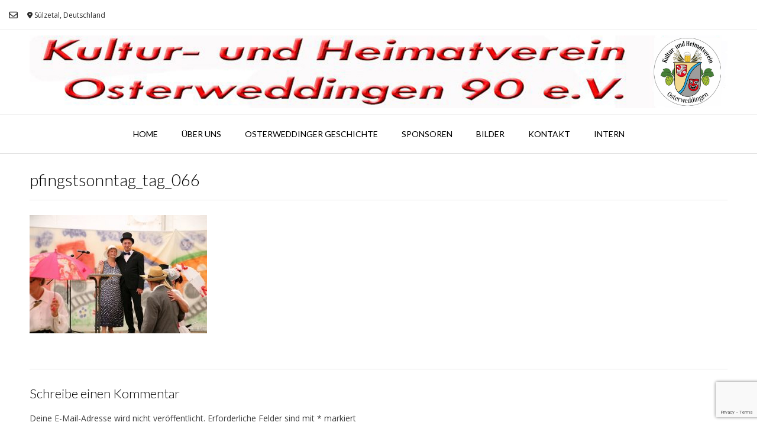

--- FILE ---
content_type: text/html; charset=utf-8
request_url: https://www.google.com/recaptcha/api2/anchor?ar=1&k=6LcktqMbAAAAACc46VHI6YLzwfbj7Cdi8Q5Q43AF&co=aHR0cHM6Ly9raHYtb3N0ZXJ3ZWRkaW5nZW4uZGU6NDQz&hl=en&v=N67nZn4AqZkNcbeMu4prBgzg&size=invisible&anchor-ms=20000&execute-ms=30000&cb=qstf3zyr6skr
body_size: 48758
content:
<!DOCTYPE HTML><html dir="ltr" lang="en"><head><meta http-equiv="Content-Type" content="text/html; charset=UTF-8">
<meta http-equiv="X-UA-Compatible" content="IE=edge">
<title>reCAPTCHA</title>
<style type="text/css">
/* cyrillic-ext */
@font-face {
  font-family: 'Roboto';
  font-style: normal;
  font-weight: 400;
  font-stretch: 100%;
  src: url(//fonts.gstatic.com/s/roboto/v48/KFO7CnqEu92Fr1ME7kSn66aGLdTylUAMa3GUBHMdazTgWw.woff2) format('woff2');
  unicode-range: U+0460-052F, U+1C80-1C8A, U+20B4, U+2DE0-2DFF, U+A640-A69F, U+FE2E-FE2F;
}
/* cyrillic */
@font-face {
  font-family: 'Roboto';
  font-style: normal;
  font-weight: 400;
  font-stretch: 100%;
  src: url(//fonts.gstatic.com/s/roboto/v48/KFO7CnqEu92Fr1ME7kSn66aGLdTylUAMa3iUBHMdazTgWw.woff2) format('woff2');
  unicode-range: U+0301, U+0400-045F, U+0490-0491, U+04B0-04B1, U+2116;
}
/* greek-ext */
@font-face {
  font-family: 'Roboto';
  font-style: normal;
  font-weight: 400;
  font-stretch: 100%;
  src: url(//fonts.gstatic.com/s/roboto/v48/KFO7CnqEu92Fr1ME7kSn66aGLdTylUAMa3CUBHMdazTgWw.woff2) format('woff2');
  unicode-range: U+1F00-1FFF;
}
/* greek */
@font-face {
  font-family: 'Roboto';
  font-style: normal;
  font-weight: 400;
  font-stretch: 100%;
  src: url(//fonts.gstatic.com/s/roboto/v48/KFO7CnqEu92Fr1ME7kSn66aGLdTylUAMa3-UBHMdazTgWw.woff2) format('woff2');
  unicode-range: U+0370-0377, U+037A-037F, U+0384-038A, U+038C, U+038E-03A1, U+03A3-03FF;
}
/* math */
@font-face {
  font-family: 'Roboto';
  font-style: normal;
  font-weight: 400;
  font-stretch: 100%;
  src: url(//fonts.gstatic.com/s/roboto/v48/KFO7CnqEu92Fr1ME7kSn66aGLdTylUAMawCUBHMdazTgWw.woff2) format('woff2');
  unicode-range: U+0302-0303, U+0305, U+0307-0308, U+0310, U+0312, U+0315, U+031A, U+0326-0327, U+032C, U+032F-0330, U+0332-0333, U+0338, U+033A, U+0346, U+034D, U+0391-03A1, U+03A3-03A9, U+03B1-03C9, U+03D1, U+03D5-03D6, U+03F0-03F1, U+03F4-03F5, U+2016-2017, U+2034-2038, U+203C, U+2040, U+2043, U+2047, U+2050, U+2057, U+205F, U+2070-2071, U+2074-208E, U+2090-209C, U+20D0-20DC, U+20E1, U+20E5-20EF, U+2100-2112, U+2114-2115, U+2117-2121, U+2123-214F, U+2190, U+2192, U+2194-21AE, U+21B0-21E5, U+21F1-21F2, U+21F4-2211, U+2213-2214, U+2216-22FF, U+2308-230B, U+2310, U+2319, U+231C-2321, U+2336-237A, U+237C, U+2395, U+239B-23B7, U+23D0, U+23DC-23E1, U+2474-2475, U+25AF, U+25B3, U+25B7, U+25BD, U+25C1, U+25CA, U+25CC, U+25FB, U+266D-266F, U+27C0-27FF, U+2900-2AFF, U+2B0E-2B11, U+2B30-2B4C, U+2BFE, U+3030, U+FF5B, U+FF5D, U+1D400-1D7FF, U+1EE00-1EEFF;
}
/* symbols */
@font-face {
  font-family: 'Roboto';
  font-style: normal;
  font-weight: 400;
  font-stretch: 100%;
  src: url(//fonts.gstatic.com/s/roboto/v48/KFO7CnqEu92Fr1ME7kSn66aGLdTylUAMaxKUBHMdazTgWw.woff2) format('woff2');
  unicode-range: U+0001-000C, U+000E-001F, U+007F-009F, U+20DD-20E0, U+20E2-20E4, U+2150-218F, U+2190, U+2192, U+2194-2199, U+21AF, U+21E6-21F0, U+21F3, U+2218-2219, U+2299, U+22C4-22C6, U+2300-243F, U+2440-244A, U+2460-24FF, U+25A0-27BF, U+2800-28FF, U+2921-2922, U+2981, U+29BF, U+29EB, U+2B00-2BFF, U+4DC0-4DFF, U+FFF9-FFFB, U+10140-1018E, U+10190-1019C, U+101A0, U+101D0-101FD, U+102E0-102FB, U+10E60-10E7E, U+1D2C0-1D2D3, U+1D2E0-1D37F, U+1F000-1F0FF, U+1F100-1F1AD, U+1F1E6-1F1FF, U+1F30D-1F30F, U+1F315, U+1F31C, U+1F31E, U+1F320-1F32C, U+1F336, U+1F378, U+1F37D, U+1F382, U+1F393-1F39F, U+1F3A7-1F3A8, U+1F3AC-1F3AF, U+1F3C2, U+1F3C4-1F3C6, U+1F3CA-1F3CE, U+1F3D4-1F3E0, U+1F3ED, U+1F3F1-1F3F3, U+1F3F5-1F3F7, U+1F408, U+1F415, U+1F41F, U+1F426, U+1F43F, U+1F441-1F442, U+1F444, U+1F446-1F449, U+1F44C-1F44E, U+1F453, U+1F46A, U+1F47D, U+1F4A3, U+1F4B0, U+1F4B3, U+1F4B9, U+1F4BB, U+1F4BF, U+1F4C8-1F4CB, U+1F4D6, U+1F4DA, U+1F4DF, U+1F4E3-1F4E6, U+1F4EA-1F4ED, U+1F4F7, U+1F4F9-1F4FB, U+1F4FD-1F4FE, U+1F503, U+1F507-1F50B, U+1F50D, U+1F512-1F513, U+1F53E-1F54A, U+1F54F-1F5FA, U+1F610, U+1F650-1F67F, U+1F687, U+1F68D, U+1F691, U+1F694, U+1F698, U+1F6AD, U+1F6B2, U+1F6B9-1F6BA, U+1F6BC, U+1F6C6-1F6CF, U+1F6D3-1F6D7, U+1F6E0-1F6EA, U+1F6F0-1F6F3, U+1F6F7-1F6FC, U+1F700-1F7FF, U+1F800-1F80B, U+1F810-1F847, U+1F850-1F859, U+1F860-1F887, U+1F890-1F8AD, U+1F8B0-1F8BB, U+1F8C0-1F8C1, U+1F900-1F90B, U+1F93B, U+1F946, U+1F984, U+1F996, U+1F9E9, U+1FA00-1FA6F, U+1FA70-1FA7C, U+1FA80-1FA89, U+1FA8F-1FAC6, U+1FACE-1FADC, U+1FADF-1FAE9, U+1FAF0-1FAF8, U+1FB00-1FBFF;
}
/* vietnamese */
@font-face {
  font-family: 'Roboto';
  font-style: normal;
  font-weight: 400;
  font-stretch: 100%;
  src: url(//fonts.gstatic.com/s/roboto/v48/KFO7CnqEu92Fr1ME7kSn66aGLdTylUAMa3OUBHMdazTgWw.woff2) format('woff2');
  unicode-range: U+0102-0103, U+0110-0111, U+0128-0129, U+0168-0169, U+01A0-01A1, U+01AF-01B0, U+0300-0301, U+0303-0304, U+0308-0309, U+0323, U+0329, U+1EA0-1EF9, U+20AB;
}
/* latin-ext */
@font-face {
  font-family: 'Roboto';
  font-style: normal;
  font-weight: 400;
  font-stretch: 100%;
  src: url(//fonts.gstatic.com/s/roboto/v48/KFO7CnqEu92Fr1ME7kSn66aGLdTylUAMa3KUBHMdazTgWw.woff2) format('woff2');
  unicode-range: U+0100-02BA, U+02BD-02C5, U+02C7-02CC, U+02CE-02D7, U+02DD-02FF, U+0304, U+0308, U+0329, U+1D00-1DBF, U+1E00-1E9F, U+1EF2-1EFF, U+2020, U+20A0-20AB, U+20AD-20C0, U+2113, U+2C60-2C7F, U+A720-A7FF;
}
/* latin */
@font-face {
  font-family: 'Roboto';
  font-style: normal;
  font-weight: 400;
  font-stretch: 100%;
  src: url(//fonts.gstatic.com/s/roboto/v48/KFO7CnqEu92Fr1ME7kSn66aGLdTylUAMa3yUBHMdazQ.woff2) format('woff2');
  unicode-range: U+0000-00FF, U+0131, U+0152-0153, U+02BB-02BC, U+02C6, U+02DA, U+02DC, U+0304, U+0308, U+0329, U+2000-206F, U+20AC, U+2122, U+2191, U+2193, U+2212, U+2215, U+FEFF, U+FFFD;
}
/* cyrillic-ext */
@font-face {
  font-family: 'Roboto';
  font-style: normal;
  font-weight: 500;
  font-stretch: 100%;
  src: url(//fonts.gstatic.com/s/roboto/v48/KFO7CnqEu92Fr1ME7kSn66aGLdTylUAMa3GUBHMdazTgWw.woff2) format('woff2');
  unicode-range: U+0460-052F, U+1C80-1C8A, U+20B4, U+2DE0-2DFF, U+A640-A69F, U+FE2E-FE2F;
}
/* cyrillic */
@font-face {
  font-family: 'Roboto';
  font-style: normal;
  font-weight: 500;
  font-stretch: 100%;
  src: url(//fonts.gstatic.com/s/roboto/v48/KFO7CnqEu92Fr1ME7kSn66aGLdTylUAMa3iUBHMdazTgWw.woff2) format('woff2');
  unicode-range: U+0301, U+0400-045F, U+0490-0491, U+04B0-04B1, U+2116;
}
/* greek-ext */
@font-face {
  font-family: 'Roboto';
  font-style: normal;
  font-weight: 500;
  font-stretch: 100%;
  src: url(//fonts.gstatic.com/s/roboto/v48/KFO7CnqEu92Fr1ME7kSn66aGLdTylUAMa3CUBHMdazTgWw.woff2) format('woff2');
  unicode-range: U+1F00-1FFF;
}
/* greek */
@font-face {
  font-family: 'Roboto';
  font-style: normal;
  font-weight: 500;
  font-stretch: 100%;
  src: url(//fonts.gstatic.com/s/roboto/v48/KFO7CnqEu92Fr1ME7kSn66aGLdTylUAMa3-UBHMdazTgWw.woff2) format('woff2');
  unicode-range: U+0370-0377, U+037A-037F, U+0384-038A, U+038C, U+038E-03A1, U+03A3-03FF;
}
/* math */
@font-face {
  font-family: 'Roboto';
  font-style: normal;
  font-weight: 500;
  font-stretch: 100%;
  src: url(//fonts.gstatic.com/s/roboto/v48/KFO7CnqEu92Fr1ME7kSn66aGLdTylUAMawCUBHMdazTgWw.woff2) format('woff2');
  unicode-range: U+0302-0303, U+0305, U+0307-0308, U+0310, U+0312, U+0315, U+031A, U+0326-0327, U+032C, U+032F-0330, U+0332-0333, U+0338, U+033A, U+0346, U+034D, U+0391-03A1, U+03A3-03A9, U+03B1-03C9, U+03D1, U+03D5-03D6, U+03F0-03F1, U+03F4-03F5, U+2016-2017, U+2034-2038, U+203C, U+2040, U+2043, U+2047, U+2050, U+2057, U+205F, U+2070-2071, U+2074-208E, U+2090-209C, U+20D0-20DC, U+20E1, U+20E5-20EF, U+2100-2112, U+2114-2115, U+2117-2121, U+2123-214F, U+2190, U+2192, U+2194-21AE, U+21B0-21E5, U+21F1-21F2, U+21F4-2211, U+2213-2214, U+2216-22FF, U+2308-230B, U+2310, U+2319, U+231C-2321, U+2336-237A, U+237C, U+2395, U+239B-23B7, U+23D0, U+23DC-23E1, U+2474-2475, U+25AF, U+25B3, U+25B7, U+25BD, U+25C1, U+25CA, U+25CC, U+25FB, U+266D-266F, U+27C0-27FF, U+2900-2AFF, U+2B0E-2B11, U+2B30-2B4C, U+2BFE, U+3030, U+FF5B, U+FF5D, U+1D400-1D7FF, U+1EE00-1EEFF;
}
/* symbols */
@font-face {
  font-family: 'Roboto';
  font-style: normal;
  font-weight: 500;
  font-stretch: 100%;
  src: url(//fonts.gstatic.com/s/roboto/v48/KFO7CnqEu92Fr1ME7kSn66aGLdTylUAMaxKUBHMdazTgWw.woff2) format('woff2');
  unicode-range: U+0001-000C, U+000E-001F, U+007F-009F, U+20DD-20E0, U+20E2-20E4, U+2150-218F, U+2190, U+2192, U+2194-2199, U+21AF, U+21E6-21F0, U+21F3, U+2218-2219, U+2299, U+22C4-22C6, U+2300-243F, U+2440-244A, U+2460-24FF, U+25A0-27BF, U+2800-28FF, U+2921-2922, U+2981, U+29BF, U+29EB, U+2B00-2BFF, U+4DC0-4DFF, U+FFF9-FFFB, U+10140-1018E, U+10190-1019C, U+101A0, U+101D0-101FD, U+102E0-102FB, U+10E60-10E7E, U+1D2C0-1D2D3, U+1D2E0-1D37F, U+1F000-1F0FF, U+1F100-1F1AD, U+1F1E6-1F1FF, U+1F30D-1F30F, U+1F315, U+1F31C, U+1F31E, U+1F320-1F32C, U+1F336, U+1F378, U+1F37D, U+1F382, U+1F393-1F39F, U+1F3A7-1F3A8, U+1F3AC-1F3AF, U+1F3C2, U+1F3C4-1F3C6, U+1F3CA-1F3CE, U+1F3D4-1F3E0, U+1F3ED, U+1F3F1-1F3F3, U+1F3F5-1F3F7, U+1F408, U+1F415, U+1F41F, U+1F426, U+1F43F, U+1F441-1F442, U+1F444, U+1F446-1F449, U+1F44C-1F44E, U+1F453, U+1F46A, U+1F47D, U+1F4A3, U+1F4B0, U+1F4B3, U+1F4B9, U+1F4BB, U+1F4BF, U+1F4C8-1F4CB, U+1F4D6, U+1F4DA, U+1F4DF, U+1F4E3-1F4E6, U+1F4EA-1F4ED, U+1F4F7, U+1F4F9-1F4FB, U+1F4FD-1F4FE, U+1F503, U+1F507-1F50B, U+1F50D, U+1F512-1F513, U+1F53E-1F54A, U+1F54F-1F5FA, U+1F610, U+1F650-1F67F, U+1F687, U+1F68D, U+1F691, U+1F694, U+1F698, U+1F6AD, U+1F6B2, U+1F6B9-1F6BA, U+1F6BC, U+1F6C6-1F6CF, U+1F6D3-1F6D7, U+1F6E0-1F6EA, U+1F6F0-1F6F3, U+1F6F7-1F6FC, U+1F700-1F7FF, U+1F800-1F80B, U+1F810-1F847, U+1F850-1F859, U+1F860-1F887, U+1F890-1F8AD, U+1F8B0-1F8BB, U+1F8C0-1F8C1, U+1F900-1F90B, U+1F93B, U+1F946, U+1F984, U+1F996, U+1F9E9, U+1FA00-1FA6F, U+1FA70-1FA7C, U+1FA80-1FA89, U+1FA8F-1FAC6, U+1FACE-1FADC, U+1FADF-1FAE9, U+1FAF0-1FAF8, U+1FB00-1FBFF;
}
/* vietnamese */
@font-face {
  font-family: 'Roboto';
  font-style: normal;
  font-weight: 500;
  font-stretch: 100%;
  src: url(//fonts.gstatic.com/s/roboto/v48/KFO7CnqEu92Fr1ME7kSn66aGLdTylUAMa3OUBHMdazTgWw.woff2) format('woff2');
  unicode-range: U+0102-0103, U+0110-0111, U+0128-0129, U+0168-0169, U+01A0-01A1, U+01AF-01B0, U+0300-0301, U+0303-0304, U+0308-0309, U+0323, U+0329, U+1EA0-1EF9, U+20AB;
}
/* latin-ext */
@font-face {
  font-family: 'Roboto';
  font-style: normal;
  font-weight: 500;
  font-stretch: 100%;
  src: url(//fonts.gstatic.com/s/roboto/v48/KFO7CnqEu92Fr1ME7kSn66aGLdTylUAMa3KUBHMdazTgWw.woff2) format('woff2');
  unicode-range: U+0100-02BA, U+02BD-02C5, U+02C7-02CC, U+02CE-02D7, U+02DD-02FF, U+0304, U+0308, U+0329, U+1D00-1DBF, U+1E00-1E9F, U+1EF2-1EFF, U+2020, U+20A0-20AB, U+20AD-20C0, U+2113, U+2C60-2C7F, U+A720-A7FF;
}
/* latin */
@font-face {
  font-family: 'Roboto';
  font-style: normal;
  font-weight: 500;
  font-stretch: 100%;
  src: url(//fonts.gstatic.com/s/roboto/v48/KFO7CnqEu92Fr1ME7kSn66aGLdTylUAMa3yUBHMdazQ.woff2) format('woff2');
  unicode-range: U+0000-00FF, U+0131, U+0152-0153, U+02BB-02BC, U+02C6, U+02DA, U+02DC, U+0304, U+0308, U+0329, U+2000-206F, U+20AC, U+2122, U+2191, U+2193, U+2212, U+2215, U+FEFF, U+FFFD;
}
/* cyrillic-ext */
@font-face {
  font-family: 'Roboto';
  font-style: normal;
  font-weight: 900;
  font-stretch: 100%;
  src: url(//fonts.gstatic.com/s/roboto/v48/KFO7CnqEu92Fr1ME7kSn66aGLdTylUAMa3GUBHMdazTgWw.woff2) format('woff2');
  unicode-range: U+0460-052F, U+1C80-1C8A, U+20B4, U+2DE0-2DFF, U+A640-A69F, U+FE2E-FE2F;
}
/* cyrillic */
@font-face {
  font-family: 'Roboto';
  font-style: normal;
  font-weight: 900;
  font-stretch: 100%;
  src: url(//fonts.gstatic.com/s/roboto/v48/KFO7CnqEu92Fr1ME7kSn66aGLdTylUAMa3iUBHMdazTgWw.woff2) format('woff2');
  unicode-range: U+0301, U+0400-045F, U+0490-0491, U+04B0-04B1, U+2116;
}
/* greek-ext */
@font-face {
  font-family: 'Roboto';
  font-style: normal;
  font-weight: 900;
  font-stretch: 100%;
  src: url(//fonts.gstatic.com/s/roboto/v48/KFO7CnqEu92Fr1ME7kSn66aGLdTylUAMa3CUBHMdazTgWw.woff2) format('woff2');
  unicode-range: U+1F00-1FFF;
}
/* greek */
@font-face {
  font-family: 'Roboto';
  font-style: normal;
  font-weight: 900;
  font-stretch: 100%;
  src: url(//fonts.gstatic.com/s/roboto/v48/KFO7CnqEu92Fr1ME7kSn66aGLdTylUAMa3-UBHMdazTgWw.woff2) format('woff2');
  unicode-range: U+0370-0377, U+037A-037F, U+0384-038A, U+038C, U+038E-03A1, U+03A3-03FF;
}
/* math */
@font-face {
  font-family: 'Roboto';
  font-style: normal;
  font-weight: 900;
  font-stretch: 100%;
  src: url(//fonts.gstatic.com/s/roboto/v48/KFO7CnqEu92Fr1ME7kSn66aGLdTylUAMawCUBHMdazTgWw.woff2) format('woff2');
  unicode-range: U+0302-0303, U+0305, U+0307-0308, U+0310, U+0312, U+0315, U+031A, U+0326-0327, U+032C, U+032F-0330, U+0332-0333, U+0338, U+033A, U+0346, U+034D, U+0391-03A1, U+03A3-03A9, U+03B1-03C9, U+03D1, U+03D5-03D6, U+03F0-03F1, U+03F4-03F5, U+2016-2017, U+2034-2038, U+203C, U+2040, U+2043, U+2047, U+2050, U+2057, U+205F, U+2070-2071, U+2074-208E, U+2090-209C, U+20D0-20DC, U+20E1, U+20E5-20EF, U+2100-2112, U+2114-2115, U+2117-2121, U+2123-214F, U+2190, U+2192, U+2194-21AE, U+21B0-21E5, U+21F1-21F2, U+21F4-2211, U+2213-2214, U+2216-22FF, U+2308-230B, U+2310, U+2319, U+231C-2321, U+2336-237A, U+237C, U+2395, U+239B-23B7, U+23D0, U+23DC-23E1, U+2474-2475, U+25AF, U+25B3, U+25B7, U+25BD, U+25C1, U+25CA, U+25CC, U+25FB, U+266D-266F, U+27C0-27FF, U+2900-2AFF, U+2B0E-2B11, U+2B30-2B4C, U+2BFE, U+3030, U+FF5B, U+FF5D, U+1D400-1D7FF, U+1EE00-1EEFF;
}
/* symbols */
@font-face {
  font-family: 'Roboto';
  font-style: normal;
  font-weight: 900;
  font-stretch: 100%;
  src: url(//fonts.gstatic.com/s/roboto/v48/KFO7CnqEu92Fr1ME7kSn66aGLdTylUAMaxKUBHMdazTgWw.woff2) format('woff2');
  unicode-range: U+0001-000C, U+000E-001F, U+007F-009F, U+20DD-20E0, U+20E2-20E4, U+2150-218F, U+2190, U+2192, U+2194-2199, U+21AF, U+21E6-21F0, U+21F3, U+2218-2219, U+2299, U+22C4-22C6, U+2300-243F, U+2440-244A, U+2460-24FF, U+25A0-27BF, U+2800-28FF, U+2921-2922, U+2981, U+29BF, U+29EB, U+2B00-2BFF, U+4DC0-4DFF, U+FFF9-FFFB, U+10140-1018E, U+10190-1019C, U+101A0, U+101D0-101FD, U+102E0-102FB, U+10E60-10E7E, U+1D2C0-1D2D3, U+1D2E0-1D37F, U+1F000-1F0FF, U+1F100-1F1AD, U+1F1E6-1F1FF, U+1F30D-1F30F, U+1F315, U+1F31C, U+1F31E, U+1F320-1F32C, U+1F336, U+1F378, U+1F37D, U+1F382, U+1F393-1F39F, U+1F3A7-1F3A8, U+1F3AC-1F3AF, U+1F3C2, U+1F3C4-1F3C6, U+1F3CA-1F3CE, U+1F3D4-1F3E0, U+1F3ED, U+1F3F1-1F3F3, U+1F3F5-1F3F7, U+1F408, U+1F415, U+1F41F, U+1F426, U+1F43F, U+1F441-1F442, U+1F444, U+1F446-1F449, U+1F44C-1F44E, U+1F453, U+1F46A, U+1F47D, U+1F4A3, U+1F4B0, U+1F4B3, U+1F4B9, U+1F4BB, U+1F4BF, U+1F4C8-1F4CB, U+1F4D6, U+1F4DA, U+1F4DF, U+1F4E3-1F4E6, U+1F4EA-1F4ED, U+1F4F7, U+1F4F9-1F4FB, U+1F4FD-1F4FE, U+1F503, U+1F507-1F50B, U+1F50D, U+1F512-1F513, U+1F53E-1F54A, U+1F54F-1F5FA, U+1F610, U+1F650-1F67F, U+1F687, U+1F68D, U+1F691, U+1F694, U+1F698, U+1F6AD, U+1F6B2, U+1F6B9-1F6BA, U+1F6BC, U+1F6C6-1F6CF, U+1F6D3-1F6D7, U+1F6E0-1F6EA, U+1F6F0-1F6F3, U+1F6F7-1F6FC, U+1F700-1F7FF, U+1F800-1F80B, U+1F810-1F847, U+1F850-1F859, U+1F860-1F887, U+1F890-1F8AD, U+1F8B0-1F8BB, U+1F8C0-1F8C1, U+1F900-1F90B, U+1F93B, U+1F946, U+1F984, U+1F996, U+1F9E9, U+1FA00-1FA6F, U+1FA70-1FA7C, U+1FA80-1FA89, U+1FA8F-1FAC6, U+1FACE-1FADC, U+1FADF-1FAE9, U+1FAF0-1FAF8, U+1FB00-1FBFF;
}
/* vietnamese */
@font-face {
  font-family: 'Roboto';
  font-style: normal;
  font-weight: 900;
  font-stretch: 100%;
  src: url(//fonts.gstatic.com/s/roboto/v48/KFO7CnqEu92Fr1ME7kSn66aGLdTylUAMa3OUBHMdazTgWw.woff2) format('woff2');
  unicode-range: U+0102-0103, U+0110-0111, U+0128-0129, U+0168-0169, U+01A0-01A1, U+01AF-01B0, U+0300-0301, U+0303-0304, U+0308-0309, U+0323, U+0329, U+1EA0-1EF9, U+20AB;
}
/* latin-ext */
@font-face {
  font-family: 'Roboto';
  font-style: normal;
  font-weight: 900;
  font-stretch: 100%;
  src: url(//fonts.gstatic.com/s/roboto/v48/KFO7CnqEu92Fr1ME7kSn66aGLdTylUAMa3KUBHMdazTgWw.woff2) format('woff2');
  unicode-range: U+0100-02BA, U+02BD-02C5, U+02C7-02CC, U+02CE-02D7, U+02DD-02FF, U+0304, U+0308, U+0329, U+1D00-1DBF, U+1E00-1E9F, U+1EF2-1EFF, U+2020, U+20A0-20AB, U+20AD-20C0, U+2113, U+2C60-2C7F, U+A720-A7FF;
}
/* latin */
@font-face {
  font-family: 'Roboto';
  font-style: normal;
  font-weight: 900;
  font-stretch: 100%;
  src: url(//fonts.gstatic.com/s/roboto/v48/KFO7CnqEu92Fr1ME7kSn66aGLdTylUAMa3yUBHMdazQ.woff2) format('woff2');
  unicode-range: U+0000-00FF, U+0131, U+0152-0153, U+02BB-02BC, U+02C6, U+02DA, U+02DC, U+0304, U+0308, U+0329, U+2000-206F, U+20AC, U+2122, U+2191, U+2193, U+2212, U+2215, U+FEFF, U+FFFD;
}

</style>
<link rel="stylesheet" type="text/css" href="https://www.gstatic.com/recaptcha/releases/N67nZn4AqZkNcbeMu4prBgzg/styles__ltr.css">
<script nonce="eA1MW5kMX8p6Peg91epQRw" type="text/javascript">window['__recaptcha_api'] = 'https://www.google.com/recaptcha/api2/';</script>
<script type="text/javascript" src="https://www.gstatic.com/recaptcha/releases/N67nZn4AqZkNcbeMu4prBgzg/recaptcha__en.js" nonce="eA1MW5kMX8p6Peg91epQRw">
      
    </script></head>
<body><div id="rc-anchor-alert" class="rc-anchor-alert"></div>
<input type="hidden" id="recaptcha-token" value="[base64]">
<script type="text/javascript" nonce="eA1MW5kMX8p6Peg91epQRw">
      recaptcha.anchor.Main.init("[\x22ainput\x22,[\x22bgdata\x22,\x22\x22,\[base64]/[base64]/[base64]/ZyhXLGgpOnEoW04sMjEsbF0sVywwKSxoKSxmYWxzZSxmYWxzZSl9Y2F0Y2goayl7RygzNTgsVyk/[base64]/[base64]/[base64]/[base64]/[base64]/[base64]/[base64]/bmV3IEJbT10oRFswXSk6dz09Mj9uZXcgQltPXShEWzBdLERbMV0pOnc9PTM/bmV3IEJbT10oRFswXSxEWzFdLERbMl0pOnc9PTQ/[base64]/[base64]/[base64]/[base64]/[base64]\\u003d\x22,\[base64]\\u003d\x22,\[base64]/[base64]/CqEzCocO2ecKewpVaQzHDh8OYw6hbw7UEw67CucOVU8K5UztPTMKSw7nCpMOzwqAcasOZw6jCv8K3SlRXdcK+w60xwqAtY8OPw4oMw7I0QcOEw7o5wpNvNcOVwr8/w5fDmDDDvWbCgsK3w6IUwqrDjyjDp25uQcK7w5twwo3Ck8Kew4bCjVDDncKRw69HVAnCk8Onw4DCn13DscOQwrPDixLCtMKpdMOweXI4J13DjxbCjsKba8KPCcKOfkFadThsw4w0w6XCpcKqIcO3A8Kmw6ZhUS11wpVSIy/DlhlUakTCpgHCmsK5wpXDo8OBw4VdEnLDjcKAw5LDvXkHwqwoEsKOw4nDhgfChhhOJ8OSw4QhIlQgPcOoIcK/[base64]/XDkIRcKowrDCgsKIw5vCoX/DlBPDqMKiw5rDtXJhacKjZcOjRXl9U8OXwoI6wrA7Qm3Dj8KfaDxrdsKnwojCqS5Xw4FdIkcRbWLCkD/Cq8KLw4bDlcOaKBPCk8Kkw6nDvMKYGQVhH2HCm8OFU2nCrlQzw6d2w6JzPFvDncKZw6N+F0lXWMKZw6JsJsKLw65LHlN9JgLDuQcAWMOkwooxwrrCl0/[base64]/egvCpgLCqTnCjMKDB8OVwqbCh8OpLDpQNjnCqSgwETZSOsK0w4Q2wrVjbnIEfMODwrcOb8OLw4BcaMOcw7IfwqzCtS/Cti5BFcKnwo7Cu8Ohw6LCo8OUw5bDmsKsw6jDkMKxw6Bww6RVX8OmXMKcw5NJw47CshlJCEMQN8OUFTxqQcOUPWTDiRJlWn8xwpvCg8OOw43CtsK5SsK3e8KeVSNEw4dWwqPCn14SPcKbdX3CnHXCnsKGaHXDtMKKM8KMTAl9a8O2DsOxJGTDuh5/wpUVwq4hWcOAw7XCmsKBwqzCvsOLw54pwoxqw7/CrUfCncKBwrLCnxrDusOGwo4IZ8KNKj/CqcO7SsKwKcKkwqLCpjzChMOhaMKIJ2Utw6LDmcKzw41MCMOAwoTCogzDncOVO8KLw7gvw7XCtsOFw7/CnS80wpc+wpLDqMK5MsO3w6bCsMO8XcO+LxBdw6lGwo9Rwp3CizHCjcOXdCsow43CmsKvSwRIw5XCsMOBwoMGwp3DpcKBw5rCg05ieXDCvg0CwpHDo8OyEm/CjcKNeMKzI8KlwpHDg000wq7Cg1N1TmPDoMK3Uj9sNjNdwr8Cw61kK8KYcsKJdTwOCC7Dq8OMXj8vwoMhw7psDsOpfVgawrvDhg5ow43CkVJUwpXCqsKlVyF3eVI2JCsKwoTDh8OAwrZqwqPDv3DDrcKaPMKhEFvDucKQWsK7wrzCvjHChMO4b8Kabk/CqRrDqsOaFwHCsQ3DhsK6ecKZAlMCQFZlN1/CtsKhw603wpNENid1w5nCqsKww7DDgcKbw7HCqh8PCcOBGwfDtjVrw6rCt8O6YcOFwpHDpgjDosKvwqRUDsKTwpHDg8OfRR0URsKqw6/CkGguW25Sw4LDgsOBw4U+bxPCmsKVw5/[base64]/DnhsjDsK2Xk/DmcK/w6R7wrx6w7EuwprDhMK3w53Cv1rChixNPcKDV3R3OETDtX0IwqvCjSfDsMOGOT16w4gdOxx7w5PCqsK1BRHCnRYKdcO3d8KqJsO1NcO0w5VowpPClgsrEnjDmHbDlnjCiWVIdcK5w55dFMOeP0UowqDDn8KkfXV7dcOFCMObwo/CtAfCrh5/[base64]/DlMOzL8Ofw6wBcQQwdwfDg8KYX2/Dkh4wDz1HOXzCsHXDm8KNBMO7YsKnC3fDsBTCnyPDsHtlwqMja8OjasO+wqzCmGQEaVHDucK3CyVGw5tNwqo6w74DTipwwrUqMFvCkALCgWAMwrTCl8KMwqBHw5vCqMOUSWgQXcKVK8O2wotCEsK/woFgVl0Uw5PDmDQmWcKFa8KpB8KUwpgMRMK/wozCtAMIFz8AQMO2EsKhwqIVd1rCq0o4M8OywqTDpV7DliNOwoXDlA3Cq8KUw6/CgDopUHZ5P8O0wopKG8KqwpbDlcKrw4DDmxIhw5ZDLF9zR8Oow5bCtmgKfMK8wrjCgV9hPn/CkC0NecO4DcKySiDDn8OGQ8KwwolcwrjDuTLDsyBzEiYeC1fDqcO+E3TDucKaXMKVN0t0KsKBw450X8KIw4ttw6bCuD/Dl8KFZU3CgQbDl3rDhMKywp1bWcKTw6XDk8O+NMO4w7HDq8OKwo1wwrnDt8OMFDUywo7DtGUCaiHDmcOYf8OXcgIsYsOUE8Kmcnttw44RQWHCiBXDgw7CgcKRNcKPL8Kow4J8KElow7FBAsOgalIKeBjCusOCw6MCPH1/[base64]/w7pAPDLCikPCncOjacKMw4DDrH1hw43CtmsDwqjDhQvDtxM/B8O4w5YMw7Zbw7/[base64]/DgmjChMO6w4vCvx3CtMOTH1jDrBcfwrY5FMKRBkLDjAHCmWVFCcO/KwLCsg1AwpXCjiE+w4PCowPDnQ5tw4ZxLxk7wr0YwqRcaB7DqnF0esOEwo0MwrDDpsK2WMO9eMKEw4/[base64]/[base64]/CosKMEElMYsONL2PDhsO4QyfCisK7w7XDkMOQD8K9bcKoQ0B6ODbDjsOvHiLCmsKDw4/Cv8OsUw7CvAAZJcKUJmTCm8ONw6gyBcKUw7QmJ8KSA8Ksw5rDkcKSworCjMOTw6hYN8KGwoRsCRJ9woPDscOgY05PJVBhwo8ywpJUU8Kwa8Kmw6l1CcKKwo0QwqVzwozCgj81w6tqwp5JN3U9wpTCgnJ2ccO5w750w4Qww7pMYsOWw5fDn8Ozw508YcOyc2rDig/Dj8O/[base64]/K2PCrcKeCEh6YsOPdsKVw7/CoHXCqsOOw6o8w6nCmxbCkMKeFW/CrcOhRcKSLWjDhGbDvH5gwqBbwo5YwpPDiFDDnMK+U1fCusOzFXvDoizCjx0qw4/DmwoHwoEzw4nCoFxswrY5cMKNKsKEwpzClhUpw6DCjsOjXMOjw5tdw444w4XCih4QG3HDonHDtMKDw4bCjUDDgCw1Tyg9FsOowoU2woPCocKdw63DvnHCjwgTwok/X8KkwqfDo8KWw4bCsz0+w4FACcK9woHCocOLTkIUwpg0CsOse8K6w6sgZj7DnWUyw7TCksKebnUJQ07CkMKTE8OWwonDlsOmY8Kfw50iLsOqZ2rDlFrDrsOKScObw57DksOdwpM1Hh1SwrsMVQ3CkcOtw4FuCxHDji/[base64]/CrC3CmH8GMcOvw5rDvUTCucOkeMK8F8KjwqwNwqZhe2pMMlfDocOAEirDmsKsworCn8OaOUowecKmw7gEwpHCnUBEO1lOwr8Hw7wDKUR/dsOhw7IxXnvDkRjCsicDworDksO1w4Ihw7fDhVMSw4XCpcKTOsOxDHgoUlF1w5fDtRXDhSlpSTLDgMOmSMKIw6cTw4JEJcOJw6XDil/DiExgwpEjL8ONXMOrwp/Ch2xmwrcmTwrDmMKLwq7Dm0XDu8OEwqZQw6s/FVXCqlAha3/[base64]/ChMKKwqUvwrXDuhNWYAMsScOgwrhGworCksK/K8OLwo7ChsOgwqLCqsO2dnkwOMOPOMKWQF4cL0DCoh1Fwp0MZFfDnMKmH8OldMKcwqUkwoDCpnp9w5/CkcKyQMOaMxzDkMKMwqYpfwHDj8KqSVwkwrMQacKcwqUHw5XCrT/CpTLDmDHDjsOgHcKTwpvDo3vDtcKXwp3ClFw/N8OFBMKzw63CghbDt8KoOsK5w4vDlsKlf2JewojDlFjDswjDqW1iQMOgenRqGMKyw7LCjcKdSkTCiynDkiDCi8K/w6J1wpA6TMOcw6nDucOgw7IrwohmA8OWdGdnwq8PSUXDjcOPScOZw4HDlE4HGELDrCPDrcKaw7LClcOlwonDigUOw5/Do0TCpMKuw5I9wqTCiS9kU8OFOMKww6bCrsODPxXClEtpw5fCtcOmwoJ3w6zDhn/DpMKUfwRGcR8iXg0QYcOkw4jCrFd4UsOfw7JtXcKSQhXCpMOOwq/DncKXwrocQSAoUylsQThCbsOMw6QoMQHCrsO/[base64]/wpQ1w5vDjMK+FzDDpgNWcsOZGhzDicKeBjrDvsOJcMKjw7IPwrnDok7DpF3CtwDCiHPCs3vDo8KuEhUMw5Faw5UCAMK6N8KTNQVuPSrCqRTDozbDjH7DhELDqMOyw4JJw73CsMOuFE7Cu2nCjcKGIHfCnQDDtsOuw5VCO8OCBRQ+woDDk2/Dik/Dq8KmVMKiwrLCpD5FWGHCgnDDjkbCjXEGcm/[base64]/Co8OfIm7DhcKGG3gHw7s/wr5jf3XDr8OeNAzCqh0GEW82Vg9LwpV0QmfDhinDncOyPSxJV8KoPMORw6YlfBHCk2nChCJsw48VfiHDmcO/wqLCvRDDlcORIsOTw5N7TyNsNRHDsS5fwrfCucOfCyLDm8K2MwRgMsOew7zDj8Kpw7DChxbCvMOONVfClcKhw4dJw7/CgQjCmMOfLMO+wpYFJXVFwq7CmxJ7Zh7DkyINTBtNw6osw4PDpMO3w4AiKTsaFzk7wpDDnGXCvUMwccK/[base64]/CgBPCtjIGw57DrEpnw7JQBHdgw7LCu8OxbG7CqsKgSsOoZcOrLsObw4nCjifDnMO5KMK9D1jCsH/DnsOew7vDtAZGBcKLwp9pBi1vbxzDrUwBZsOmw6pyw5tYUWzChz/[base64]/CoAUWw4Bpw6rCiCQww5/DqTIVIEzCvTslaEvDrix/w6PCtMORF8OTwo7Dq8KeM8KvKsKEw6V+w5R1wqnCgx3DtgsTwqjClQdfwpXCkCvDh8K2MMO9f1JPG8OlEhw+wo/CmsO2w51BW8KGbmnCtB/DvCjCksK/OxF0UcO6w4zCqi3Cn8O8w6vDs2dPTk3CpcOVw47Cl8OawrTCqB9GwqLDi8Obw7FQw50DwpgMBX0Iw6jDrcKIKC7Cu8KtWBbDgWbDisOqfWxLwoUIwrprw49Cw7/[base64]/DicKxaUMJwr/CoDMYw6TCu1hNHkDCrsKGwowsw4jClcOxwrZ6wogwCsKKw6vDkGDDh8OnwqDCnMOmw6ROw6kLQRXCjAtrwqxnw5JxJRfCn2obXcOzbDYkTy/Dk8KGwqjCo3TCtMOXw7sAGsKkEsK9wokRw6jDucKFasKPw5QSw44owohHbkrDsyFDwqMjw6g3wr3DnsO/LsO/wo/[base64]/CgQEabMOyw5nCr8KqBgZGwpYUw6XChTUgc2bCjw0HwqNCwq97VGs6c8OSwqXCuMKLwr9Xw7vDp8KmMyfCo8ONw4lFwrzCs2/CncONPjDCnMKtw5cPw6NYwrrCtMKow4U9w4DCtE/[base64]/Do8ObS2BZHsOeL8Kuw6ROQmrCjMKnJMOCLRLDgULDl8ONw5/Cv21awrc7w4Byw7DDjhbCgMKPNisiwpc6wqzDo8KYwrXCr8Ofwr5vwqXDi8KCw5bDhsKvwrTDpUPCuH5AFSwWwoPDpsOvwqs0dVw1fBbDnSAZGcKUw5k8w5HDk8Klw7DDu8OWw6EZw7EtJcOXwqoSw65rIsOawpLCq1/CscOnw5bDpMOjGMKQNsO7wpdBLcOZesKUSiDCn8Ohw5jDom/DrcKIwoE7wpfCm8K5wr7CrVxIwqXDo8OXOsOZG8KsP8OXQMOmw79xw4TCtMOkw5nDvsOZw4PDiMK2NcKrw4d+w5B8B8KDw6M0woLDiRwaZlBNw5BOwrlVBBgqSMOGwqHCpcKbw5jCvzLDuT4yBcOyWcOmE8OHw53ChcKASh/DhDAIETXCoMOfPcOSfGY/JsKsPnzCj8O2PcKSwoDCs8OUbMKOw43Dt0TDgXXCvgHCuMKOw7rDuMK9LFkBAmxUQxPCmMObw5bCr8KIwq7DjMObRsKvMjdoG0U1wo4+fsOLMEPDncK0wq8Qw6vCrHYkwonCjcKRwpnCkSjDjsO5w4/Dt8OpwrBowrdmEcK7w4jDvsKDEcOZKMOcwrfCtMOUOnPClm/DvkvCusKWw7xfJxlLDcO0w78GBMKQw6/ChMOsZm/Do8O3SMKSwrzDqcKWEcKQLwAqZQTCscO3X8KJbW5Xw7PCv38pIcO/[base64]/w5lTw6tqw5ddMsOHZsKPBMOsQMKxwqUZw6I+w44Tb8OxFcOOMcOiw43CvsKVwpvDpT5Xw6TDsV4FN8OtUsOFU8KMV8OzEA50V8Ohw4/DjMOFwr3Dj8KBRVYSbcKSe0ZTwqLDlsKUwqvDhsKAN8OLUid6TgQDcWVAdcOGTsKbwqXCmMKXwp4kw7/CmsOEwoZQTcOQcsOJUsOPw7Qiw4bDjsOKwrzDssOPw6ECJ2jCu1bClcOHdnnCocKbw6TDjCDDknnCtsO5wphpIMKsWcOZw5HDnC7Dozk6wrLDm8KSEsOrw4LDvcKCw6F8BcKrw6TCoMOtKMK2wrR7RsKpISrDo8Klw6HCmxRYw5nCssKNemvDrn/Dm8K7w4J3w4gMNcKLwpRaIcOrQTnCrcKNPDXCn0bDhDNJQcOiRkXDjF7ChyrCiXDCkVXDkH0vasOQacK8woPCm8KywofDk1jDjBDCh2bCoMKXw79fGj/[base64]/DqADCmMOtG3NLWsO7c8KaZFA0w5h/wpV3w75swrMIwoLCnzHDmMO5A8K8w6lww6DCksKzfcKPw4PDjiwjUUrDqRrCgcKVIcO+C8OEFjBTw4Exw5TDiVIowqHDuH9hU8O/cULCsMOoJcO+Yn1sOMOkw4I0w7s5wqDChxDDpl46w7hrSmLCrMOawobDs8KAwo4ZUgQ5w7Qwwr/[base64]/w5EkdgtGUiNowrQQw4bDiMOeP8KMBx7DjsKNwpnDlMKYKsKkRsKdA8K8eMO/fwfDmFvCvS/CgQ7CucOnOjrDsHzDrcKVw4F1wprDux1QwpTCs8OBWcK6PVRzWUMiw7BkScKhwqzDjX14IMKIwoZww74JO0nCpmtpTmQ7PjXCh3hHQRPDmyjDm3tBw4DCj258w5XCqMKlUmZNwozCrMKrw6x5w4Rlw7ZcS8O/w6bCiBLDmEXCgGVAw7bDv3HDj8KtwrA/wosIFcKTwp7CkMOhwptVw4spwonDnFHCvhBUAhXCscOSw5PCtMKANMOaw4/[base64]/LQZgGyNtwrFkdMKPw7IrccO8XTM7XFTDrD7CisKEDw/CnDA/[base64]/w6ZxdXHDqcO5w5/Djl/CnMOWSgltEzTDvcK/w4UQw6YSwpLDrmtnUMK5H8K2TmjCrloaworDtsOew5s3wrVmIcOPwpRpw7E/w5s5ScKww73DiMKZHcOQIT7DlQVkw6zDnUPDhcK+wrQRBsKdwr3DglQPRVHDgjpjCFXDg35tw6TCkMOYw5BmTy5IPcOEwprDpcKUbcK2wp5HwoErJcOYw74TCsKUOE0dDUVLwpHCn8OswqjCrcOCO0ENwoslDcKfYz3Cm2vCsMKcwpYRUXM/wp5Rw7RvScK5PMOnw7oLUHxBAAbDl8KJQsOdJcKcEsO9wqAbwr8Fw5vCp8KLw7pPfULCl8OMw5pIJDHDgMOiw7bDjMOFw5pqwrxreAfDpk/CjxbCjsO/w7/[base64]/CrVXChsO0fUDDjMKwGcOswoLDusOowo8lw7xpfHPCpMODJhxNwpTCqSHDrUbDoFlsCBEJw6jDiFcTcGnDmFXCk8OhWiwhw5tFTlcjXMKgTcOqJljCu3TDqcOYw69lwqwFbBpSw4M8w4TCmgzCsTE2OMKXPmM0w4ITfMKnbcOvwq3Ctm8QwrRMw4nDmn7Ckm/DjcOpN17DtBrCrmx+w7sTXDPDosK7wo4gOMOUw6fDsDLCtw3ChB9WAMOnSMObLsORK35wDVFqw6AaworDjVE1H8O5w6zDpsKUwqVNXMKRPcOUw4wOw5lhFsK5wrjCnhPDmWXDtsOcSAjDqsKxPcKOw7HCsTc2REjCsD3DocOWw6FtZcOeP8Kpwq8yw5FSagjCkMO/OMKhEQ9Aw7HDr15YwqZ1UmPCoQl+w6VPwqp4w5dVUzvCggjCrcOew5DCgcOpw5PChUfCg8OewrJCw6Bmw4szTcK9acO+UsKVanzCvMOMw57CkDfCuMK9woIPw4/Cs2vDpMKQwqTCrcO+wq/CssOffsKaAMOef2MKwpITw5tsDVrCqVDCikvCoMOnwp4mXsO+f0w/wqM5H8OjMA80w4bCqMKmw43ChsKQw7pJa8K6w6PDhynCk8OzeMKybDHCn8OXLBjCpcOGwrpCwo/Ci8O5wqQjDDnCqcKmRgUMw73CslFxw6bDqENQdVt5wpZ9wrkXT8O6NCrCnnvCm8KkwpzCsCMWwqfDn8KTwpzCj8OvccO8Q2PCq8KPw57Cv8OOw5hWwpfDkyceU2N1wo3Cp8K6fxw+RsO6w7JnLxrCnsOLCB3Dt3hKw6ITwpk3woFWLC9tw6nDpMKZER/[base64]/CpMOpV8OobC9hwqvDqCLDssO9fmMxN8OwwoTDsQAmwprDssOcw7l2w6XDpyRZL8Oue8OtDzHDucO3ShJ9w5kZY8OvIETDpktCwr4/w7QKwo5YZifCszfCrnbDqybChDHDn8OUFRp0aSA+wo7DmF0ew6DCtMOYw7grwqPDqsK/fUpew7dWwrV3XMKqPnbCpEjDt8KjQmxUEWDDp8KVWwLCmlsTw58nw44HAC41Mk7CuMKmc0fClsKoQcKdQMOTwpN5ZMKoUF4iw6/[base64]/Cq8Kjw5xJwqI7w5PDtUvCosO/wqnChmDDpcKiJUszwpgQw5x4VsK0w6QgfcKNwrfDliTDjSXDjjcnw4VlwpHDpEnDqMKPf8OSwqLClMKQw60lHTLDtyQAwql1wpdjwqRrw4V/OMKiGhXCqMO3w7bCscKqaG1Jwr1KYzZdw5LDo1LCm2YZa8O5L1/DilvDjMK4wpDDmkwrw6/CpMKFw59xfMO7wovDhRzDnnrDnBoYwojDq2jDk10hL8OAScKfwrvDu37DgB3DpcKvwpg/wol7BsO5w5FDw5t6f8KPwqcJBsOrVUV7FsO4GcK6YQFFwoUUwrXCpMKowpRowrrCgh/CthtATSLCkDXDhsKDwrZlwqfDs2XDtSM6w4DCo8K9w6vCnzQ/wrTDulDCo8K1bsKSw5fDusKKwqrCmE8xwrJWwpPCqsOQOsK8wrfCoxwiBV83TsKfwptgeDcgwqZTQ8KFw4/[base64]/DizXClsOOaMKnLFIIdcKswog7w5IYQsO2eMO0EzvDqcKFaE4zwrnCmTgPOcO+w7XDmMO2w4bCtcK5w4dKw54Ow6JKw6Zkw6/Cs1tqwolIMgbCqsOVdMOzwpFzw5vDrR1Jw7pBw6HDvVrDth/CpMKNwokEK8OrPsK0HCPCgsKveMKew5Jqw4DCtDFtwoAHLnzDoRpjw54gOh1PZWrCqcO1wobDj8ObYg5JwobCjm9jSMOvNAlbw6dSwqjCjBDCnXTCslrCmsO/[base64]/[base64]/w7/CoWLChsK3LQdLw5rCmWNxw6HCpQYZUnjDgx/[base64]/CtcK4w53CsDLCoyfDri9Fw43CqsO/[base64]/[base64]/[base64]/[base64]/DvkEEwpofwqPDgMOFFDEsLQ1bKMOpT8O4S8Kew4LCtcKawr8zwoosWWDCgcOAAggWwq/DqcKNEjUqWMKlAXLCvmgPwrQdEMOBw50lwoREN1JuCyccw6swLMKKw5TDkC8JIgHCsMKmaGrCsMOvwpNsOggrMk/Dl0jDrMK6w6vDscKmNMKvw5w4w67Cu8KVA8OjLcOfBxN/wqpbLMOEw61Ow7TCiXPCkMObN8KZwovDmX3DoGrDvMOcQFhLw6EsXSTCnGjDtSbDvcKoLiJOwrfDgk3DrsOqw5vCi8OKNC1TKMKawr7Cn3/Dn8K1EDpAwroGw57DuUXDu1t4UcOLwrrCscOHYB3CgcKteC/[base64]/[base64]/CiwwKwrMFRmTDnsOkQsO1bMKnZ8KDw5/[base64]/CmMKEF3HDh8OibUd0X25GwozDvA8+w5Qlwrh0w7hew7VCQXTCgmA5ScKewr3Cr8OUPMKWXA/CoUQzw7gDwrHClMO2d2cAwo/DiMKiIDHDhsKVwrTDpXXDj8OPw4ITM8KowpZBeQDCqcOKwpnDh2LCjjzDn8OgOFfCu8KAdVjDqsKQw4sbwrvDnXZywqHDqkfDuiHChMOIw7TDhjERw5/Cu8K2wpHDsErDosKDw5PDisO0XcKyPR1LAcOFQ0N2M10Ew7Z/w4XDlhbCsHjDvsO7MATDqz7CjcOcFMKFwqrCocO7w40/w6/ConzDs311ZnkYw5nDqC7DiMOLw7vCm8KkT8OQw58+OS5Mwr4yBEVKKwlZAsOrMhPDucOKew8dw5M+w5TDnMKgUMK8dyHDlzRWwrIOL3HCkHEeXcOxwpDDgHLCkmB7RsOFYQl1woLCl2MMwoYvTcK2woXCmsOkOMO/wpvCsnrDgkMHw49qwovDmcOVwrRFEsKaworDtsKIw40vEMKqS8OgBl/[base64]/wp9Xw5DCvcKuw5DDmcKwVg9Ww7PDvwtRw5EJdSRyTjbCqzXCuEfCv8O2woE4w6jDmcO+w5puOhcoesO5w7XCtAbCqmXCm8O4IcKcwoPCpVvCpsKjCcK5w4cYPhk/[base64]/Dm8O5FcOEHFnCs2saaERKY8O6OcKEwr0mBMORwo/CuhVgw5nCu8Orw5XDtMK7wpXCjMKjfcKfQMOZw6YoXsK2w41ZE8Olw5/CjcKkeMKawqodIMOrwrRhwoXCgcKvC8OLDW/[base64]/CoEnCp8KNH8OQwq9uw7HCllfCjT7DrsKcGXPDlsKxU8OFw5nDnGJ9LUfCocOXeGjConJAw57DvMKxVXDDmsOHwqcFwqkDY8KCJMKyJFTChnLCuRoKw4ADW3fCpMOJw7TCscOvw5jCpsO+w4IlwoBNwqzCm8KNwr7Cr8O/wpkow7HCvTfCmW4+w7XDh8Kow6/DucO0wqnDoMKfMWnCusKTcWIyCMKXcsKSKTjDucKuw6sawozCi8Oyw4nCiTJHVsOQBcKdwp7CvMKoHjXCpQNyw4TDlcKewoLDrMKiwodyw50rwrbDuMOyw6vDg8KrVMK0SjrDp8OBLcKhUl7DqcK8O3bCr8OvR0fCj8KtY8OGasOuwpIfw5Yfwr12wq/[base64]/CmCbCowTCtn8vcD3CiUDDqcOkdAUtw699wo/[base64]/Co2t6exoKfzh1OsKrw7NHblXDvsK8DcK+TzrChxDCnDbCp8OOw63CggvCrsKcwqHCjMOKEcOFE8K3KgvCh2w/[base64]/DihHDtmzDqsORNW98I8O/[base64]/AcOfDgFkw6/DkH3DoT7DsllWbcKdwo8besKZwqcIw4fDssObJmTDhMKCd2LCuGnCtMOCCMOAw6zCulQLwqrDmMOYw7/[base64]/CpsOLwrUkYBJVw4rCp2BXwrDCgcKFL8ObwrQ7wpFuwrBywopPwpfDshfCvF/[base64]/Wm4tw5gZwoFnD8KZwoMnPWPCtcKCwpTCtcKmd8KGccKIwrfDiMKYwqXDnmzCscOZw6/CicKAFVZrwovDt8Oyw7zDhCY+wqrCgMOEw6DDkyg0w61BKsKTVWHCksKxw5B/Z8ObfwXDqV96N3FoZcKIwoR/Lg7DgmPCnSZeOHhMcB7DlcOFwpPCuXvCqCY3aAQgw7wPFVQdwrTCnsKDwoVNw7Iuw7DDl8Kqw7UXw7obwobDqzHCsiLCpsKuwqvDqBHDjWfDtsO3wrYBwqR/wrJ3KsKXwrjDjjMQcMO0w6wzcsO+IMK1bcKneTZxLcKiVMOAZ3EBRnEUw79rw4fDh1c3bcO7FkIKwp5dOEfCvi/DmcOvwroKwoLCqsOowqPDjWbCom4owoYPT8K3w59Tw5fDlcOEU8Khw77CoTAuwq8SEsKqw4I7IlRLw6LCtMKlD8Kew6leTi7ClcOOa8K0w7DCjMOPw7E7KsOkwqjDusKALMK4QRrDtcKswozCnizCjgzCusKiw77DpcONX8KHwpXCvcO/L0jDskvCohjCg8OFw5wcwoPCizk7w4lQwrIPAsKCwojCoTDDucKWJcKVNScGP8KRHCvDhsOPDGdYKMKFNsOjw41HwprCqBVnQsKHwqcrcyTDoMKnw4fDgcK6wr0iw5fCn10USsK3w4gxej3Ds8OYGsKqwrrDlMOFQ8OLP8Kdw7Fbflo/wo3DoCIqVsOvwobCmyQGXMOgwq9OwqATHRQ6w6poeBcrwr9NwqwkVQBPw4nDo8O+wr1IwrlnIDTDp8OBFFDDnMKFBsOrwp/Dkhg5RcK8wodSwoEYw6hawotBBGXDiCrDqcKaKsOaw6wfc8OuwojCscOZw7QJwqEWaBwtwoPDtMOaCzkHYC/CmsOAw4pgw4s+dSoaw5TCrMOBwo/Dn27DucOFwrQVFMOwRlh9DQVQw47Drm/CqMO4VMOmwqINw4Viw4dEUDvCqGxzBEZzZ0nCuwfDusKUwo59wobDjMOgXsKOw4AIw5rDjH7DsRnDphBeemxeIcO2GWxcwprDrFlgHMKXw49GQBvDgFVcwpUiw7JOcBfCshALwozDgMK6w4FEEcKFwpwMSDLDpxJxG0F0w7HCpMKZWl0/w4HDvcKpwprCvsKlMsKLw6fDlMOzw51gw4zDgcOxw4kvwrHCtcOww6XDnRJdw4zCsRbDgsKrbEfCszLDghLClWBEIMKbBn/CoDh/[base64]/HivDu8Kzw4LCq3vClyLCtsKPJxvDn8OUw5bCricyTMOlwo0LXHVXXsOmwozDigvDpng1wohJRMKoUyRvwp/DvcKVZyM+ByjDnsKJD17Cri/DgsK1OcOaV0s0woAQfsKqwqrCuxdYIsO0F8KoLw7CncOCwpMzw6/DpHfCoMKqw7EEeAglw5bDosKWwqMyw411BMKKUgVtw53DmMKyOVHDlQjCkihiYMOpw7NLFcODfnJGw6zDhSZKTsKsf8OqwpLDtcOvP8KVwoLDhXDCosOqFEFXbVMVdHPCmR/DmcKfEsK3H8OwCkjDvmMOQlAnFsO3w58aw5XDmDEhB2xnOcOBwooYQEBYSz1pwolXwoomCXtXFMKFw6pTwr8ca398Jn1yCyrCisO7MHkNwp/CiMKJEsKABHTChRzCsTIzVg7DhMKlR8K1csOmwqXDn27DuRRgw7fDnTbCs8KZwoAjf8O0w5pgwoA5wpLDgMO8w4HDpsKhP8K2GFYHM8K0fF8/[base64]/wrgeScOlZnBicMKUwqZUZsOqwozDv8KKG0bCu8K8w4HCl0XDg8Kew7DChMKGwrkMw6l0RnUXw6rCtAUYUMK2w5zDisK3Q8K8wonDiMK6wqUVVglVTcKHPsOcw54GJsO+Y8O6MsOMwpLDhHbCtS/DvsONwpzDhcKbwqtsSsOOwqLDqwIcCD/Cqxwaw4pqwrsEwojDkVbCrcORwp7DtFtIw7nDusORH3zCncKSw5gHwq/Drm4rw41PwrURwqgyw7rDqMONfcOlwoglwp9SO8K1BsOnVm/CoVzDgcOsUMKid8O1wrd5w7ErP8Onw70BwrpWw5ATLMKew63CnMOkRggFw50OworDuMOyBcKPw4fCmcKGwqhswoLDgsOlw7fDhcOpThAowqpow4UbIRZkw4xyIcOfEsKPwp9gwrV0wrLClsKkw70/DMK6woHCr8ORER/DrsOjYBwTw4ZBBBzCscOgIcKiwqrDp8K0wrnDsXkVwpjCpsKZwpJIw63DvmTDmMO2wrLCp8OAwq8QHmbCp3J5KcOQYMKXK8KXFMOoHcOsw5p+UynDgsKcYcKFRwpuK8Kzw74Ow4XCh8KRwr0yw7XDtMO4w6zDnk0vVhpwFzoUERjDocO/w6LDqcO8TiR1JDnCtMOFF0xUwr1fAE8bw4kBYmxzCMKYwrzCqiULK8OwTsO8VcKAw7xjwrfDrQ9yw6jDqMOYRcOVOcKBE8K8wosuYmPCuHvDm8OkUsO/YS3Do2MScD0qwpwAw5DDtsKIwrhfS8O6w6t2w6PCu1VAwoXDg3HDocOYGQEbw714FUZOw7zClVXDmMKBJ8KKagYBQcO8wrPCtRXChcKEesKLwofCu1XCv1ksMMOwfG/CkMOzwpgQwqrDukLDiEljw7JJdQzDqMKdB8Ohw7vCmihIbCVjAcKQJMK2aDfCi8OYE8Knw6Ftf8Krwql/ZcKjwoAiHmfDgcOhw5nCg8Ocw7Q8cTxRwovDpE8uS1LCtjgcwrlewpLDhExDwoMuOyd6w7UYwpjDlcKYw7vDrS9OwrI6EcKow5UVHsOowpzCvcKqI8KMw7U0cHdFw7XDnsOPVQjChcKGwp9Ww6vDumMTwqNhbcK6woTCl8KOC8K+JgjCsQpBUXzCqsKLMXvCg2jCocK/w6XDi8OVw703YiDCjUnCkH0ewqI7ZMKvMsKlAmvDoMKkw5oswpJAZGPCoWnCpsKnGTFJAEYNKFfCvcKBw5B6w4/CvsKUw58MHStwOmFPbsOiCsOMw4VuUsKLw7wPwq9Lw7rCmCXDuxXDk8O+RGYRw4DCryxzw7/DkMKbw4o1w4NdUsKEwrEpFMK6w5EDw4jDpsOpRMKcw6nDtcOSSMK/LcKkScOHbSfCuCTDqCdow5XDoW5ASnvCssODI8Otw4o4woEebsOqwrrDtsKkYRDCpzZ9w6jDsDnDmkQtwqtqw6PClFB/MwQ2w4bDvEVKwq/Dp8KIw4AowrUWwpPCv8OydXcdFA/DlEFrdMOFAMOSTknCnsORQlF0w7PDhMOIw5HCsl7DnsKbaXYTwpN/wq3Cv2zDnMKsw53CvMKfwrnDusKSwoszNsKSOCg8wqk1dSd3w5AZw63CvsKbw6YwK8K6ccKAX8OHLBTCuEHDlEAow7bCtcKwU1IYAX3DkypjOQXCmsOfHDPDsT/Dg3nCk1w4w615WiDCk8OWZ8KCw63CvMKvw5fCr0w6DMKGFj3CvsOkw6zDjHLCrh7DlcOedcOrFsKLwr52wonCjj9YR04ow69dwpJNCDR2X1Akw6kMw48Pw5jCgGNVNi/CqMO0w5YVw7ZCw7rDlMKYw6DCmcKWFMKMRhkpwqdWwps0w58Cw4FXwpXDmSvCvUvCt8O5w6R7E31wwrvDnMK1c8OlBkk4wrYaJAILVMKbYQUEH8OVIcOSw6PDlsKPV3nCisK4ZhZiS2Z4w5nCrhDDiWPDjV0JacKDHAvCi1tBZcKJCcOEPcORw7rDhsK/[base64]/wr7Cukhkw5FPBcKXwobCisKkwojChzcfQ8KoY8KZw70fMgfDgsOmwogwFMKPSsOqN0vDr8Kcw61oSE1KWyvCmS3DvMKIGRzDogdLw4LCkRjDrBLDh8KSIUzDp2vClMOETFJGwqMhwoJETcOjWXRKw4nCqH/[base64]/w4zCkE3CkinDr3fCrHkYDcKNWBbCmy5hw4vDsEg8wqxpwp8zNGDDmMOdJMKmfsKSfsOGZMK4TMOdby9LIMK9VMOxVxtAw6vCoQ7CiHfDmiTCilLDunxlw7h0O8OSQHk1wrTDixNQU27CvUIxwoPDrk7DgsKew6zCi2gLw63Cg1wUwo/Cg8O1wp3DtMKGHnbCksKGZycjwql1wqtdwqzDrR/CkBvDqCJTY8KYwosVb8KSw7UMbQTCm8OVCB0lMcKCw43CuTPCkjlMOldtwpfDq8O0Q8Kdw5tKwqsFwpBaw6A/VcK+w5/DpcOuDQbDqMKlwq3CmMOjFHPCk8KLwofCmGXDkEPDjcKtWBYPRMKXw5dgw7/DrHvDtcOFA8KwfwLDonzDrsK7IMOkBFYNw6o7UsORwrYvT8O6Qh59wprCn8Ohw75BwqQUd3rDrH0ywqrDnMK1w77DvsKPwoFCGCHCmsKgLGwhwpbDgMKEKQkLM8OowpvChwnDr8KaB3Eawr/DocKUP8OTEFXCjsOmwrzDrcK/w6PCuGtDw5glR09/wpgXWnlpQUPDm8K2I2vCthTCoFHDkMKYH0HCiMO9KWnCnizCsVVwf8O+wrPCtjbDs0M8GlvDtWfDqcKJw6c3GBclbMOTbcK0wo/CvsOSNA/DhinCg8OOKMOCwr7ClsKFckDDkXrDjSdWwr7CtsOMH8KtZB5WIDzClcKkZ8OUdMKTUGzCgcKfOMK4czDDtX3DtsOqG8KYwopWwpDDkcO9w6HDqkMcZCrCrlMLw67CvMOkb8Okwq/CthjDpsOdwqzDk8O6Fx/CrMKVf20GwoosKG3DoMKUw6PDpsKILGMgwr8Aw6nDvwJjw60YKV3CqSg6w4nCnnzCgSzDk8KZHSbDu8Onw7/[base64]/DkUY0w5zCmMOlwogTwoHCpsKQwoTDkUnCi2wYADvDkkUjEMKRCMOiw7owccKDTMKpNxAjw5fCosOBPRrCg8KPw6N8UXzCpMOLw7okw5Y2EcKKXsKUVFPDlA56McOcw5jDihshS8OrKsKjw4w1W8KwwqcYSS0EwpsTQ3/ClcO9w4tZPwbDhC9FJQ/DviMLE8OFwrTCvgszw5bDm8KKw7kVCcKSwr/[base64]/FcKac1bDsMKBEksiw7zDjQDCqsK6LMK0w7MGwr7ChcOswqUqwq/CuTMOZ8O+woEaUnRiYGERYkgeYsOkw59RfS3Ds2HCkFZjQn7Dh8O6w7lUF203w5Q\\u003d\x22],null,[\x22conf\x22,null,\x226LcktqMbAAAAACc46VHI6YLzwfbj7Cdi8Q5Q43AF\x22,0,null,null,null,1,[21,125,63,73,95,87,41,43,42,83,102,105,109,121],[7059694,690],0,null,null,null,null,0,null,0,null,700,1,null,0,\[base64]/76lBhmnigkZhAoZnOKMAhmv8xEZ\x22,0,0,null,null,1,null,0,0,null,null,null,0],\x22https://khv-osterweddingen.de:443\x22,null,[3,1,1],null,null,null,1,3600,[\x22https://www.google.com/intl/en/policies/privacy/\x22,\x22https://www.google.com/intl/en/policies/terms/\x22],\x22tjk7VHQ3YFhGHuhzZ/7TDLhsOVAOPzTOMZewnKQiVds\\u003d\x22,1,0,null,1,1770062814501,0,0,[234],null,[212,197,188,239,117],\x22RC-3VtS6CySUmSmbA\x22,null,null,null,null,null,\x220dAFcWeA750l4lAyl7SEt2oODi2NwIrCdo_n3UNXdRC3IRhZLsR-ynhrZuXWripmM9EvbBTucSj3BkucWw-anFYq1pDOeXgBQWBQ\x22,1770145614513]");
    </script></body></html>